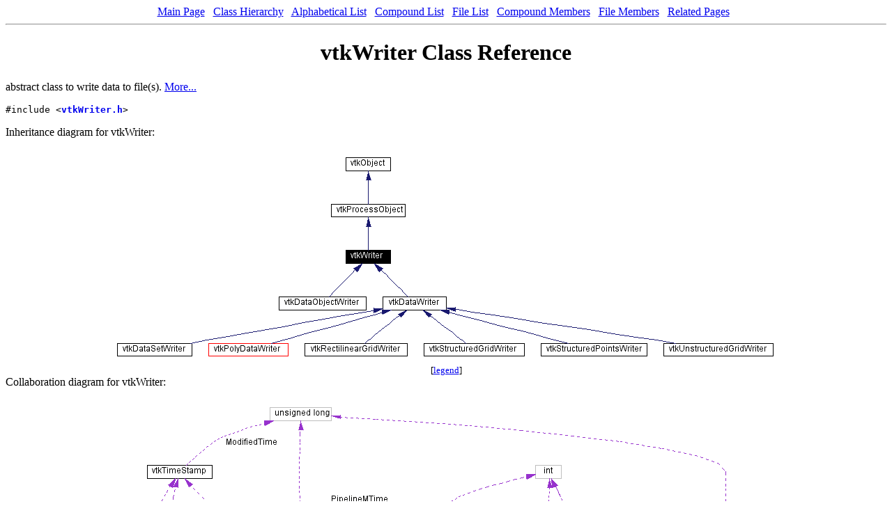

--- FILE ---
content_type: text/html
request_url: https://davis.lbl.gov/Manuals/VTK-3.2/classvtkWriter.html
body_size: 3565
content:
<!DOCTYPE HTML PUBLIC "-//W3C//DTD HTML 4.0 Transitional//EN">
<html><head><meta http-equiv="Content-Type" content="text/html;charset=iso-8859-1">
<title>vtkWriter class Reference</title>
<link href="doxygen.css" rel="stylesheet" type="text/css">
</head><body bgcolor="#ffffff">
<!-- Generated by Doxygen 1.2.11.1 -->
<center>
<a class="qindex" href="index.html">Main Page</a> &nbsp; <a class="qindex" href="hierarchy.html">Class Hierarchy</a> &nbsp; <a class="qindex" href="classes.html">Alphabetical List</a> &nbsp; <a class="qindex" href="annotated.html">Compound List</a> &nbsp; <a class="qindex" href="files.html">File List</a> &nbsp; <a class="qindex" href="functions.html">Compound Members</a> &nbsp; <a class="qindex" href="globals.html">File Members</a> &nbsp; <a class="qindex" href="pages.html">Related Pages</a> &nbsp; </center>
<hr><h1>vtkWriter  Class Reference</h1>abstract class to write data to file(s). 
<a href="#_details">More...</a>
<p>
<code>#include &lt;<a class="el" href="vtkWriter_8h-source.html">vtkWriter.h</a>&gt;</code>
<p>
Inheritance diagram for vtkWriter:<p><center><img src="classvtkWriter__inherit__graph.gif" border="0" usemap="#vtkWriter__inherit__map" alt="Inheritance graph"></center>
<map name="vtkWriter__inherit__map">
<area href="classvtkDataObjectWriter.html" shape="rect" coords="232,211,357,230" alt="">
<area href="classvtkDataWriter.html" shape="rect" coords="381,211,472,230" alt="">
<area href="classvtkProcessObject.html" shape="rect" coords="307,78,413,96" alt="">
<area href="classvtkObject.html" shape="rect" coords="328,11,392,30" alt="">
<area href="classvtkDataSetWriter.html" shape="rect" coords="0,278,107,296" alt="">
<area href="classvtkPolyDataWriter.html" shape="rect" coords="131,278,245,296" alt="">
<area href="classvtkRectilinearGridWriter.html" shape="rect" coords="269,278,416,296" alt="">
<area href="classvtkStructuredGridWriter.html" shape="rect" coords="440,278,584,296" alt="">
<area href="classvtkStructuredPointsWriter.html" shape="rect" coords="608,278,760,296" alt="">
<area href="classvtkUnstructuredGridWriter.html" shape="rect" coords="784,278,941,296" alt="">
</map>
<center><font size="2">[<a href="graph_legend.html">legend</a>]</font></center>Collaboration diagram for vtkWriter:<p><center><img src="classvtkWriter__coll__graph.gif" border="0" usemap="#vtkWriter__coll__map" alt="Collaboration graph"></center>
<map name="vtkWriter__coll__map">
<area href="classvtkProcessObject.html" shape="rect" coords="455,595,561,614" alt="">
<area href="classvtkObject.html" shape="rect" coords="189,279,253,298" alt="">
<area href="classvtkDataObject.html" shape="rect" coords="276,481,367,499" alt="">
<area href="classvtkTimeStamp.html" shape="rect" coords="55,94,148,113" alt="">
</map>
<center><font size="2">[<a href="graph_legend.html">legend</a>]</font></center><a href="classvtkWriter-members.html">List of all members.</a><table border=0 cellpadding=0 cellspacing=0>
<tr><td colspan=2><br><h2>Public Methods</h2></td></tr>
<tr><td nowrap align=right valign=top>virtual const char *&nbsp;</td><td valign=bottom><a class="el" href="classvtkWriter.html#a0">GetClassName</a> ()</td></tr>
<tr><td nowrap align=right valign=top>virtual int&nbsp;</td><td valign=bottom><a class="el" href="classvtkWriter.html#a1">IsA</a> (const char *type)</td></tr>
<tr><td nowrap align=right valign=top>void&nbsp;</td><td valign=bottom><a class="el" href="classvtkWriter.html#a2">PrintSelf</a> (ostream &amp;os, <a class="el" href="classvtkIndent.html">vtkIndent</a> indent)</td></tr>
<tr><td nowrap align=right valign=top>virtual void&nbsp;</td><td valign=bottom><a class="el" href="classvtkWriter.html#a3">Write</a> ()</td></tr>
<tr><td nowrap align=right valign=top>void&nbsp;</td><td valign=bottom><a class="el" href="classvtkWriter.html#a4">Update</a> ()</td></tr>
<tr><td nowrap align=right valign=top><a class="el" href="classvtkDataObject.html">vtkDataObject</a> *&nbsp;</td><td valign=bottom><a class="el" href="classvtkWriter.html#a5">GetInput</a> ()</td></tr>
<tr><td colspan=2><br><h2>Static Public Methods</h2></td></tr>
<tr><td nowrap align=right valign=top>int&nbsp;</td><td valign=bottom><a class="el" href="classvtkWriter.html#d0">IsTypeOf</a> (const char *type)</td></tr>
<tr><td nowrap align=right valign=top>vtkWriter *&nbsp;</td><td valign=bottom><a class="el" href="classvtkWriter.html#d1">SafeDownCast</a> (<a class="el" href="classvtkObject.html">vtkObject</a> *o)</td></tr>
<tr><td colspan=2><br><h2>Protected Methods</h2></td></tr>
<tr><td nowrap align=right valign=top>&nbsp;</td><td valign=bottom><a class="el" href="classvtkWriter.html#b0">vtkWriter</a> ()</td></tr>
<tr><td nowrap align=right valign=top>&nbsp;</td><td valign=bottom><a class="el" href="classvtkWriter.html#b1">~vtkWriter</a> ()</td></tr>
<tr><td nowrap align=right valign=top>&nbsp;</td><td valign=bottom><a class="el" href="classvtkWriter.html#b2">vtkWriter</a> (const vtkWriter &amp;)</td></tr>
<tr><td nowrap align=right valign=top>void&nbsp;</td><td valign=bottom><a class="el" href="classvtkWriter.html#b3">operator=</a> (const vtkWriter &amp;)</td></tr>
<tr><td nowrap align=right valign=top>virtual void&nbsp;</td><td valign=bottom><a class="el" href="classvtkWriter.html#b4">WriteData</a> ()=0</td></tr>
<tr><td colspan=2><br><h2>Protected Attributes</h2></td></tr>
<tr><td nowrap align=right valign=top><a class="el" href="classvtkTimeStamp.html">vtkTimeStamp</a>&nbsp;</td><td valign=bottom><a class="el" href="classvtkWriter.html#n0">WriteTime</a></td></tr>
</table>
<hr><a name="_details"></a><h2>Detailed Description</h2>
abstract class to write data to file(s).
<p>
<dl compact><dt><b>
Date: </b><dd>
 2000/12/10 20:09:01 </dl> <dl compact><dt><b>
Revision: </b><dd>
 1.39 </dl>
<p>
vtkWriter is an abstract class for mapper objects that write their data to disk (or into a communications port). All writers respond to <a class="el" href="classvtkWriter.html#a3">Write</a>() method. This method insures that there is input and input is up to date.
<p>
Since vtkWriter is a subclass of <a class="el" href="classvtkProcessObject.html">vtkProcessObject</a>, StartMethod(),  EndMethod(), and ProgressMethod() are all available to writers. These methods are executed before and after execution of the <a class="el" href="classvtkWriter.html#a3">Write</a>()  method. You can also specify arguments to these methods.
<p>
<dl compact><dt><b>
Warning: </b><dd>
 Every subclass of vtkWriter must implement a <a class="el" href="classvtkWriter.html#b4">WriteData</a>() method. Most likely will have to create SetInput() method as well.</dl><dl compact><dt><b>
See also: </b><dd>
<a class="el" href="classvtkBYUWriter.html">vtkBYUWriter</a> <a class="el" href="classvtkDataWriter.html">vtkDataWriter</a> <a class="el" href="classvtkSTLWriter.html">vtkSTLWriter</a> vtkVoxelWriter <a class="el" href="classvtkMCubesWriter.html">vtkMCubesWriter</a> </dl>
<p>

<p>
Definition at line <a class="el" href="vtkWriter_8h-source.html#l00071">71</a> of file <a class="el" href="vtkWriter_8h-source.html">vtkWriter.h</a>.<hr><h2>Constructor &amp; Destructor Documentation</h2>
<a name="b0" doxytag="vtkWriter::vtkWriter"></a><p>
<table width="100%" cellpadding="2" cellspacing="0" border="0">
  <tr>
    <td class="md">
      <table cellpadding="0" cellspacing="0" border="0">
        <tr>
          <td class="md" nowrap valign="top"> vtkWriter::vtkWriter </td>
          <td class="md" valign="top">(&nbsp;</td>
          <td class="mdname1" valign="top" nowrap>&nbsp;          </td>
          <td class="md" valign="top">)&nbsp;</td>
          <td class="md" nowrap><code> [protected]</code></td>
        </tr>

      </table>
    </td>
  </tr>
</table>
<table cellspacing=5 cellpadding=0 border=0>
  <tr>
    <td>
      &nbsp;
    </td>
    <td>

<p>
    </td>
  </tr>
</table>
<a name="b1" doxytag="vtkWriter::~vtkWriter"></a><p>
<table width="100%" cellpadding="2" cellspacing="0" border="0">
  <tr>
    <td class="md">
      <table cellpadding="0" cellspacing="0" border="0">
        <tr>
          <td class="md" nowrap valign="top"> vtkWriter::~vtkWriter </td>
          <td class="md" valign="top">(&nbsp;</td>
          <td class="mdname1" valign="top" nowrap>&nbsp;          </td>
          <td class="md" valign="top">)&nbsp;</td>
          <td class="md" nowrap><code> [protected]</code></td>
        </tr>

      </table>
    </td>
  </tr>
</table>
<table cellspacing=5 cellpadding=0 border=0>
  <tr>
    <td>
      &nbsp;
    </td>
    <td>

<p>
    </td>
  </tr>
</table>
<a name="b2" doxytag="vtkWriter::vtkWriter"></a><p>
<table width="100%" cellpadding="2" cellspacing="0" border="0">
  <tr>
    <td class="md">
      <table cellpadding="0" cellspacing="0" border="0">
        <tr>
          <td class="md" nowrap valign="top"> vtkWriter::vtkWriter </td>
          <td class="md" valign="top">(&nbsp;</td>
          <td class="md" nowrap valign="top">const vtkWriter &amp;&nbsp;</td>
          <td class="mdname1" valign="top" nowrap>&nbsp;          </td>
          <td class="md" valign="top">)&nbsp;</td>
          <td class="md" nowrap><code> [inline, protected]</code></td>
        </tr>

      </table>
    </td>
  </tr>
</table>
<table cellspacing=5 cellpadding=0 border=0>
  <tr>
    <td>
      &nbsp;
    </td>
    <td>

<p>

<p>
Definition at line <a class="el" href="vtkWriter_8h-source.html#l00090">90</a> of file <a class="el" href="vtkWriter_8h-source.html">vtkWriter.h</a>.    </td>
  </tr>
</table>
<hr><h2>Member Function Documentation</h2>
<a name="a0" doxytag="vtkWriter::GetClassName"></a><p>
<table width="100%" cellpadding="2" cellspacing="0" border="0">
  <tr>
    <td class="md">
      <table cellpadding="0" cellspacing="0" border="0">
        <tr>
          <td class="md" nowrap valign="top"> virtual const char* vtkWriter::GetClassName </td>
          <td class="md" valign="top">(&nbsp;</td>
          <td class="mdname1" valign="top" nowrap>&nbsp;          </td>
          <td class="md" valign="top">)&nbsp;</td>
          <td class="md" nowrap><code> [virtual]</code></td>
        </tr>

      </table>
    </td>
  </tr>
</table>
<table cellspacing=5 cellpadding=0 border=0>
  <tr>
    <td>
      &nbsp;
    </td>
    <td>

<p>
Return the class name as a string. This method is defined in all subclasses of <a class="el" href="classvtkObject.html">vtkObject</a> with the vtkTypeMacro found in <a class="el" href="vtkSetGet_8h.html">vtkSetGet.h</a>. 
<p>
Reimplemented from <a class="el" href="classvtkProcessObject.html#a0">vtkProcessObject</a>.
<p>
Reimplemented in <a class="el" href="classvtkCGMWriter.html#a0">vtkCGMWriter</a>, <a class="el" href="classvtkIVWriter.html#a0">vtkIVWriter</a>, <a class="el" href="classvtkBYUWriter.html#a0">vtkBYUWriter</a>, <a class="el" href="classvtkDataObjectWriter.html#a0">vtkDataObjectWriter</a>, <a class="el" href="classvtkDataSetWriter.html#a0">vtkDataSetWriter</a>, <a class="el" href="classvtkDataWriter.html#a0">vtkDataWriter</a>, <a class="el" href="classvtkMCubesWriter.html#a0">vtkMCubesWriter</a>, <a class="el" href="classvtkPolyDataWriter.html#a0">vtkPolyDataWriter</a>, <a class="el" href="classvtkRectilinearGridWriter.html#a0">vtkRectilinearGridWriter</a>, <a class="el" href="classvtkSTLWriter.html#a0">vtkSTLWriter</a>, <a class="el" href="classvtkStructuredGridWriter.html#a0">vtkStructuredGridWriter</a>, <a class="el" href="classvtkStructuredPointsWriter.html#a0">vtkStructuredPointsWriter</a>, and <a class="el" href="classvtkUnstructuredGridWriter.html#a0">vtkUnstructuredGridWriter</a>.    </td>
  </tr>
</table>
<a name="d0" doxytag="vtkWriter::IsTypeOf"></a><p>
<table width="100%" cellpadding="2" cellspacing="0" border="0">
  <tr>
    <td class="md">
      <table cellpadding="0" cellspacing="0" border="0">
        <tr>
          <td class="md" nowrap valign="top"> int vtkWriter::IsTypeOf </td>
          <td class="md" valign="top">(&nbsp;</td>
          <td class="md" nowrap valign="top">const char *&nbsp;</td>
          <td class="mdname1" valign="top" nowrap>&nbsp; <em>type</em>          </td>
          <td class="md" valign="top">)&nbsp;</td>
          <td class="md" nowrap><code> [static]</code></td>
        </tr>

      </table>
    </td>
  </tr>
</table>
<table cellspacing=5 cellpadding=0 border=0>
  <tr>
    <td>
      &nbsp;
    </td>
    <td>

<p>
Return 1 if this class type is the same type of (or a subclass of) the named class. Returns 0 otherwise. This method works in combination with vtkTypeMacro found in <a class="el" href="vtkSetGet_8h.html">vtkSetGet.h</a>. 
<p>
Reimplemented from <a class="el" href="classvtkProcessObject.html#d1">vtkProcessObject</a>.
<p>
Reimplemented in <a class="el" href="classvtkCGMWriter.html#d1">vtkCGMWriter</a>, <a class="el" href="classvtkIVWriter.html#d1">vtkIVWriter</a>, <a class="el" href="classvtkBYUWriter.html#d1">vtkBYUWriter</a>, <a class="el" href="classvtkDataObjectWriter.html#d1">vtkDataObjectWriter</a>, <a class="el" href="classvtkDataSetWriter.html#d1">vtkDataSetWriter</a>, <a class="el" href="classvtkDataWriter.html#d0">vtkDataWriter</a>, <a class="el" href="classvtkMCubesWriter.html#d1">vtkMCubesWriter</a>, <a class="el" href="classvtkPolyDataWriter.html#d1">vtkPolyDataWriter</a>, <a class="el" href="classvtkRectilinearGridWriter.html#d1">vtkRectilinearGridWriter</a>, <a class="el" href="classvtkSTLWriter.html#d1">vtkSTLWriter</a>, <a class="el" href="classvtkStructuredGridWriter.html#d1">vtkStructuredGridWriter</a>, <a class="el" href="classvtkStructuredPointsWriter.html#d1">vtkStructuredPointsWriter</a>, and <a class="el" href="classvtkUnstructuredGridWriter.html#d1">vtkUnstructuredGridWriter</a>.    </td>
  </tr>
</table>
<a name="a1" doxytag="vtkWriter::IsA"></a><p>
<table width="100%" cellpadding="2" cellspacing="0" border="0">
  <tr>
    <td class="md">
      <table cellpadding="0" cellspacing="0" border="0">
        <tr>
          <td class="md" nowrap valign="top"> virtual int vtkWriter::IsA </td>
          <td class="md" valign="top">(&nbsp;</td>
          <td class="md" nowrap valign="top">const char *&nbsp;</td>
          <td class="mdname1" valign="top" nowrap>&nbsp; <em>type</em>          </td>
          <td class="md" valign="top">)&nbsp;</td>
          <td class="md" nowrap><code> [virtual]</code></td>
        </tr>

      </table>
    </td>
  </tr>
</table>
<table cellspacing=5 cellpadding=0 border=0>
  <tr>
    <td>
      &nbsp;
    </td>
    <td>

<p>
Return 1 if this class is the same type of (or a subclass of) the named class. Returns 0 otherwise. This method works in combination with vtkTypeMacro found in <a class="el" href="vtkSetGet_8h.html">vtkSetGet.h</a>. 
<p>
Reimplemented from <a class="el" href="classvtkProcessObject.html#a1">vtkProcessObject</a>.
<p>
Reimplemented in <a class="el" href="classvtkCGMWriter.html#a1">vtkCGMWriter</a>, <a class="el" href="classvtkIVWriter.html#a1">vtkIVWriter</a>, <a class="el" href="classvtkBYUWriter.html#a1">vtkBYUWriter</a>, <a class="el" href="classvtkDataObjectWriter.html#a1">vtkDataObjectWriter</a>, <a class="el" href="classvtkDataSetWriter.html#a1">vtkDataSetWriter</a>, <a class="el" href="classvtkDataWriter.html#a1">vtkDataWriter</a>, <a class="el" href="classvtkMCubesWriter.html#a1">vtkMCubesWriter</a>, <a class="el" href="classvtkPolyDataWriter.html#a1">vtkPolyDataWriter</a>, <a class="el" href="classvtkRectilinearGridWriter.html#a1">vtkRectilinearGridWriter</a>, <a class="el" href="classvtkSTLWriter.html#a1">vtkSTLWriter</a>, <a class="el" href="classvtkStructuredGridWriter.html#a1">vtkStructuredGridWriter</a>, <a class="el" href="classvtkStructuredPointsWriter.html#a1">vtkStructuredPointsWriter</a>, and <a class="el" href="classvtkUnstructuredGridWriter.html#a1">vtkUnstructuredGridWriter</a>.    </td>
  </tr>
</table>
<a name="d1" doxytag="vtkWriter::SafeDownCast"></a><p>
<table width="100%" cellpadding="2" cellspacing="0" border="0">
  <tr>
    <td class="md">
      <table cellpadding="0" cellspacing="0" border="0">
        <tr>
          <td class="md" nowrap valign="top"> vtkWriter* vtkWriter::SafeDownCast </td>
          <td class="md" valign="top">(&nbsp;</td>
          <td class="md" nowrap valign="top"><a class="el" href="classvtkObject.html">vtkObject</a> *&nbsp;</td>
          <td class="mdname1" valign="top" nowrap>&nbsp; <em>o</em>          </td>
          <td class="md" valign="top">)&nbsp;</td>
          <td class="md" nowrap><code> [static]</code></td>
        </tr>

      </table>
    </td>
  </tr>
</table>
<table cellspacing=5 cellpadding=0 border=0>
  <tr>
    <td>
      &nbsp;
    </td>
    <td>

<p>
Will cast the supplied object to <a class="el" href="classvtkObject.html">vtkObject</a>* is this is a safe operation (i.e., a safe downcast); otherwise NULL is returned. This method is defined in all subclasses of <a class="el" href="classvtkObject.html">vtkObject</a> with the vtkTypeMacro found in <a class="el" href="vtkSetGet_8h.html">vtkSetGet.h</a>. 
<p>
Reimplemented from <a class="el" href="classvtkProcessObject.html#d2">vtkProcessObject</a>.
<p>
Reimplemented in <a class="el" href="classvtkCGMWriter.html#d2">vtkCGMWriter</a>, <a class="el" href="classvtkIVWriter.html#d2">vtkIVWriter</a>, <a class="el" href="classvtkBYUWriter.html#d2">vtkBYUWriter</a>, <a class="el" href="classvtkDataObjectWriter.html#d2">vtkDataObjectWriter</a>, <a class="el" href="classvtkDataSetWriter.html#d2">vtkDataSetWriter</a>, <a class="el" href="classvtkDataWriter.html#d1">vtkDataWriter</a>, <a class="el" href="classvtkMCubesWriter.html#d2">vtkMCubesWriter</a>, <a class="el" href="classvtkPolyDataWriter.html#d2">vtkPolyDataWriter</a>, <a class="el" href="classvtkRectilinearGridWriter.html#d2">vtkRectilinearGridWriter</a>, <a class="el" href="classvtkSTLWriter.html#d2">vtkSTLWriter</a>, <a class="el" href="classvtkStructuredGridWriter.html#d2">vtkStructuredGridWriter</a>, <a class="el" href="classvtkStructuredPointsWriter.html#d2">vtkStructuredPointsWriter</a>, and <a class="el" href="classvtkUnstructuredGridWriter.html#d2">vtkUnstructuredGridWriter</a>.    </td>
  </tr>
</table>
<a name="a2" doxytag="vtkWriter::PrintSelf"></a><p>
<table width="100%" cellpadding="2" cellspacing="0" border="0">
  <tr>
    <td class="md">
      <table cellpadding="0" cellspacing="0" border="0">
        <tr>
          <td class="md" nowrap valign="top"> void vtkWriter::PrintSelf </td>
          <td class="md" valign="top">(&nbsp;</td>
          <td class="md" nowrap valign="top">ostream &amp;&nbsp;</td>
          <td class="mdname" nowrap>&nbsp; <em>os</em>, </td>
        </tr>
        <tr>
          <td></td>
          <td></td>
          <td class="md" nowrap><a class="el" href="classvtkIndent.html">vtkIndent</a>&nbsp;</td>
          <td class="mdname" nowrap>&nbsp; <em>indent</em></td>
        </tr>
        <tr>
          <td></td>
          <td class="md">)&nbsp;</td>
          <td class="md" colspan="2"><code> [virtual]</code></td>
        </tr>

      </table>
    </td>
  </tr>
</table>
<table cellspacing=5 cellpadding=0 border=0>
  <tr>
    <td>
      &nbsp;
    </td>
    <td>

<p>
Methods invoked by print to print information about the object including superclasses. Typically not called by the user (use <a class="el" href="classvtkObject.html#a9">Print</a>() instead) but used in the hierarchical print process to combine the output of several classes. 
<p>
Reimplemented from <a class="el" href="classvtkProcessObject.html#a2">vtkProcessObject</a>.
<p>
Reimplemented in <a class="el" href="classvtkCGMWriter.html#a2">vtkCGMWriter</a>, <a class="el" href="classvtkBYUWriter.html#a2">vtkBYUWriter</a>, <a class="el" href="classvtkDataObjectWriter.html#a2">vtkDataObjectWriter</a>, <a class="el" href="classvtkDataSetWriter.html#a2">vtkDataSetWriter</a>, <a class="el" href="classvtkDataWriter.html#a2">vtkDataWriter</a>, <a class="el" href="classvtkMCubesWriter.html#a2">vtkMCubesWriter</a>, <a class="el" href="classvtkPolyDataWriter.html#a2">vtkPolyDataWriter</a>, <a class="el" href="classvtkRectilinearGridWriter.html#a2">vtkRectilinearGridWriter</a>, <a class="el" href="classvtkStructuredGridWriter.html#a2">vtkStructuredGridWriter</a>, <a class="el" href="classvtkStructuredPointsWriter.html#a2">vtkStructuredPointsWriter</a>, and <a class="el" href="classvtkUnstructuredGridWriter.html#a2">vtkUnstructuredGridWriter</a>.    </td>
  </tr>
</table>
<a name="a3" doxytag="vtkWriter::Write"></a><p>
<table width="100%" cellpadding="2" cellspacing="0" border="0">
  <tr>
    <td class="md">
      <table cellpadding="0" cellspacing="0" border="0">
        <tr>
          <td class="md" nowrap valign="top"> virtual void vtkWriter::Write </td>
          <td class="md" valign="top">(&nbsp;</td>
          <td class="mdname1" valign="top" nowrap>&nbsp;          </td>
          <td class="md" valign="top">)&nbsp;</td>
          <td class="md" nowrap><code> [virtual]</code></td>
        </tr>

      </table>
    </td>
  </tr>
</table>
<table cellspacing=5 cellpadding=0 border=0>
  <tr>
    <td>
      &nbsp;
    </td>
    <td>

<p>
Write data to output. Method executes subclasses <a class="el" href="classvtkWriter.html#b4">WriteData</a>() method, as well as StartMethod() and EndMethod() methods.     </td>
  </tr>
</table>
<a name="a4" doxytag="vtkWriter::Update"></a><p>
<table width="100%" cellpadding="2" cellspacing="0" border="0">
  <tr>
    <td class="md">
      <table cellpadding="0" cellspacing="0" border="0">
        <tr>
          <td class="md" nowrap valign="top"> void vtkWriter::Update </td>
          <td class="md" valign="top">(&nbsp;</td>
          <td class="md" nowrap valign="top">void&nbsp;</td>
          <td class="mdname1" valign="top" nowrap>&nbsp;          </td>
          <td class="md" valign="top">)&nbsp;</td>
          <td class="md" nowrap></td>
        </tr>

      </table>
    </td>
  </tr>
</table>
<table cellspacing=5 cellpadding=0 border=0>
  <tr>
    <td>
      &nbsp;
    </td>
    <td>

<p>
Convenient alias for <a class="el" href="classvtkWriter.html#a3">Write</a>() method.     </td>
  </tr>
</table>
<a name="a5" doxytag="vtkWriter::GetInput"></a><p>
<table width="100%" cellpadding="2" cellspacing="0" border="0">
  <tr>
    <td class="md">
      <table cellpadding="0" cellspacing="0" border="0">
        <tr>
          <td class="md" nowrap valign="top"> <a class="el" href="classvtkDataObject.html">vtkDataObject</a>* vtkWriter::GetInput </td>
          <td class="md" valign="top">(&nbsp;</td>
          <td class="mdname1" valign="top" nowrap>&nbsp;          </td>
          <td class="md" valign="top">)&nbsp;</td>
          <td class="md" nowrap></td>
        </tr>

      </table>
    </td>
  </tr>
</table>
<table cellspacing=5 cellpadding=0 border=0>
  <tr>
    <td>
      &nbsp;
    </td>
    <td>

<p>

<p>
Reimplemented in <a class="el" href="classvtkDataObjectWriter.html#a4">vtkDataObjectWriter</a>, <a class="el" href="classvtkDataSetWriter.html#a5">vtkDataSetWriter</a>, <a class="el" href="classvtkPolyDataWriter.html#a4">vtkPolyDataWriter</a>, <a class="el" href="classvtkRectilinearGridWriter.html#a4">vtkRectilinearGridWriter</a>, <a class="el" href="classvtkStructuredGridWriter.html#a4">vtkStructuredGridWriter</a>, <a class="el" href="classvtkStructuredPointsWriter.html#a5">vtkStructuredPointsWriter</a>, and <a class="el" href="classvtkUnstructuredGridWriter.html#a4">vtkUnstructuredGridWriter</a>.    </td>
  </tr>
</table>
<a name="b3" doxytag="vtkWriter::operator="></a><p>
<table width="100%" cellpadding="2" cellspacing="0" border="0">
  <tr>
    <td class="md">
      <table cellpadding="0" cellspacing="0" border="0">
        <tr>
          <td class="md" nowrap valign="top"> void vtkWriter::operator= </td>
          <td class="md" valign="top">(&nbsp;</td>
          <td class="md" nowrap valign="top">const vtkWriter &amp;&nbsp;</td>
          <td class="mdname1" valign="top" nowrap>&nbsp;          </td>
          <td class="md" valign="top">)&nbsp;</td>
          <td class="md" nowrap><code> [inline, protected]</code></td>
        </tr>

      </table>
    </td>
  </tr>
</table>
<table cellspacing=5 cellpadding=0 border=0>
  <tr>
    <td>
      &nbsp;
    </td>
    <td>

<p>

<p>
Definition at line <a class="el" href="vtkWriter_8h-source.html#l00091">91</a> of file <a class="el" href="vtkWriter_8h-source.html">vtkWriter.h</a>.    </td>
  </tr>
</table>
<a name="b4" doxytag="vtkWriter::WriteData"></a><p>
<table width="100%" cellpadding="2" cellspacing="0" border="0">
  <tr>
    <td class="md">
      <table cellpadding="0" cellspacing="0" border="0">
        <tr>
          <td class="md" nowrap valign="top"> virtual void vtkWriter::WriteData </td>
          <td class="md" valign="top">(&nbsp;</td>
          <td class="mdname1" valign="top" nowrap>&nbsp;          </td>
          <td class="md" valign="top">)&nbsp;</td>
          <td class="md" nowrap><code> [protected, pure virtual]</code></td>
        </tr>

      </table>
    </td>
  </tr>
</table>
<table cellspacing=5 cellpadding=0 border=0>
  <tr>
    <td>
      &nbsp;
    </td>
    <td>

<p>

<p>
Reimplemented in <a class="el" href="classvtkCGMWriter.html#b4">vtkCGMWriter</a>, <a class="el" href="classvtkIVWriter.html#b4">vtkIVWriter</a>, <a class="el" href="classvtkBYUWriter.html#b4">vtkBYUWriter</a>, <a class="el" href="classvtkDataObjectWriter.html#b4">vtkDataObjectWriter</a>, <a class="el" href="classvtkDataSetWriter.html#b4">vtkDataSetWriter</a>, <a class="el" href="classvtkDataWriter.html#b4">vtkDataWriter</a>, <a class="el" href="classvtkMCubesWriter.html#b4">vtkMCubesWriter</a>, <a class="el" href="classvtkPolyDataWriter.html#b4">vtkPolyDataWriter</a>, <a class="el" href="classvtkRectilinearGridWriter.html#b4">vtkRectilinearGridWriter</a>, <a class="el" href="classvtkSTLWriter.html#b4">vtkSTLWriter</a>, <a class="el" href="classvtkStructuredGridWriter.html#b4">vtkStructuredGridWriter</a>, <a class="el" href="classvtkStructuredPointsWriter.html#b4">vtkStructuredPointsWriter</a>, and <a class="el" href="classvtkUnstructuredGridWriter.html#b4">vtkUnstructuredGridWriter</a>.    </td>
  </tr>
</table>
<hr><h2>Member Data Documentation</h2>
<a name="n0" doxytag="vtkWriter::WriteTime"></a><p>
<table width="100%" cellpadding="2" cellspacing="0" border="0">
  <tr>
    <td class="md">
      <table cellpadding="0" cellspacing="0" border="0">
        <tr>
          <td class="md" nowrap valign="top"> <a class="el" href="classvtkTimeStamp.html">vtkTimeStamp</a> vtkWriter::WriteTime<code> [protected]</code>
      </table>
    </td>
  </tr>
</table>
<table cellspacing=5 cellpadding=0 border=0>
  <tr>
    <td>
      &nbsp;
    </td>
    <td>

<p>

<p>
Definition at line <a class="el" href="vtkWriter_8h-source.html#l00094">94</a> of file <a class="el" href="vtkWriter_8h-source.html">vtkWriter.h</a>.    </td>
  </tr>
</table>
<hr>The documentation for this class was generated from the following file:<ul>
<li>graphics/<a class="el" href="vtkWriter_8h-source.html">vtkWriter.h</a></ul>
<hr><address><small>Generated on Wed Nov 21 13:03:32 2001 for VTK by
<a href="http://www.doxygen.org/index.html">
<img src="doxygen.gif" alt="doxygen" align="middle" border=0 
width=110 height=53></a>1.2.11.1 written by <a href="/cdn-cgi/l/email-protection#1b7f7276726f69725b686f7a7870357577">Dimitri van Heesch</a>,
 &copy;&nbsp;1997-2001</small></address>
<script data-cfasync="false" src="/cdn-cgi/scripts/5c5dd728/cloudflare-static/email-decode.min.js"></script></body>
</html>


--- FILE ---
content_type: text/css
request_url: https://davis.lbl.gov/Manuals/VTK-3.2/doxygen.css
body_size: 408
content:
H1 { text-align: center; }
A.qindex {}
A.qindexRef {}
A.el { text-decoration: none; font-weight: bold }
A.elRef { font-weight: bold }
A.code { text-decoration: none; font-weight: normal; color: #4444ee }
A.codeRef { font-weight: normal; color: #4444ee }
A:hover { text-decoration: none; background-color: #f2f2ff }
DL.el { margin-left: -1cm }
DIV.fragment { width: 100%; border: none; background-color: #eeeeee }
DIV.ah { background-color: black; font-weight: bold; color: #ffffff; margin-bottom: 3px; margin-top: 3px }
TD.md { background-color: #f2f2ff; font-weight: bold; }
TD.mdname1 { background-color: #f2f2ff; font-weight: bold; color: #602020; }
TD.mdname { background-color: #f2f2ff; font-weight: bold; color: #602020; width: 600px; }
DIV.groupHeader { margin-left: 16px; margin-top: 12px; margin-bottom: 6px; font-weight: bold }
DIV.groupText { margin-left: 16px; font-style: italic; font-size: smaller }
FONT.keyword       { color: #008000 }
FONT.keywordtype   { color: #604020 }
FONT.keywordflow   { color: #e08000 }
FONT.comment       { color: #800000 }
FONT.preprocessor  { color: #806020 }
FONT.stringliteral { color: #002080 }
FONT.charliteral   { color: #008080 }
